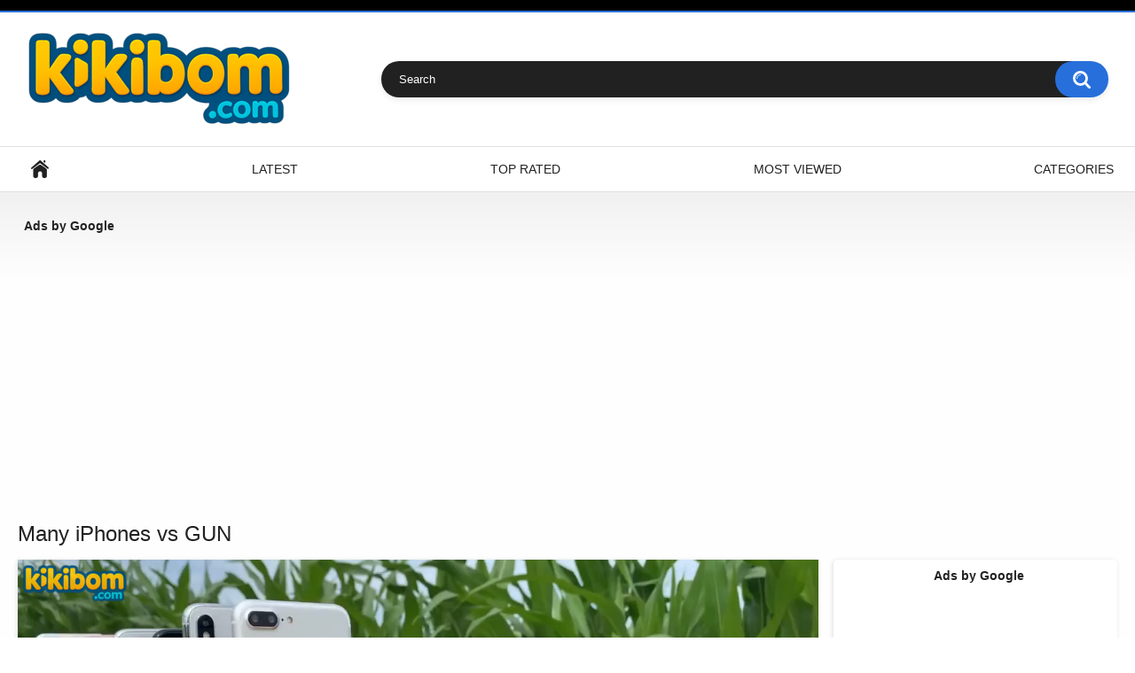

--- FILE ---
content_type: text/html; charset=utf-8
request_url: https://www.google.com/recaptcha/api2/aframe
body_size: 181
content:
<!DOCTYPE HTML><html><head><meta http-equiv="content-type" content="text/html; charset=UTF-8"></head><body><script nonce="xw0sVUS3wiJK5nvZsnyiXw">/** Anti-fraud and anti-abuse applications only. See google.com/recaptcha */ try{var clients={'sodar':'https://pagead2.googlesyndication.com/pagead/sodar?'};window.addEventListener("message",function(a){try{if(a.source===window.parent){var b=JSON.parse(a.data);var c=clients[b['id']];if(c){var d=document.createElement('img');d.src=c+b['params']+'&rc='+(localStorage.getItem("rc::a")?sessionStorage.getItem("rc::b"):"");window.document.body.appendChild(d);sessionStorage.setItem("rc::e",parseInt(sessionStorage.getItem("rc::e")||0)+1);localStorage.setItem("rc::h",'1769079078967');}}}catch(b){}});window.parent.postMessage("_grecaptcha_ready", "*");}catch(b){}</script></body></html>